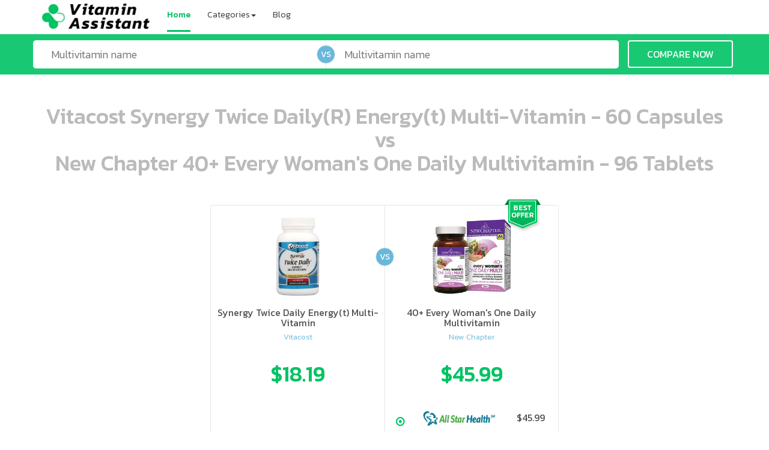

--- FILE ---
content_type: text/html; charset=utf-8
request_url: https://www.vitaminassistant.com/compare/Vitacost-Synergy-Twice-Daily-Energy-Multi-60-vs-New-Chapter-40-Every-Woman-s-One-Daily-96/
body_size: 3484
content:
<!DOCTYPE html><html lang="en"><head><title>Vitacost Synergy Twice Daily Energy Multi versus New Chapter 40+ Every Woman's One Daily - vitamins comparison</title><meta charset="utf-8"><meta name="viewport" content="width=device-width, initial-scale=1"><meta name="description" content="Compare vitamins Vitacost Synergy Twice Daily Energy Multi versus New Chapter 40+ Every Woman's One Daily and find out which is better for you and where to buy it with the best price."><meta name="keywords" content="Vitacost Synergy Twice Daily Energy Multi vs New Chapter 40+ Every Woman's One Daily, compare vitamins, which is better, vitamins recommendations"><meta name="p:domain_verify" content="223c9404e490d6334c8e0759e56a15e1"><link href="https://fonts.googleapis.com/css?family=Kanit:300,400,500,700&amp;subset=latin" rel="stylesheet"><link rel="stylesheet" href="/static/assets/vendor-5dfc128828.css"><link rel="stylesheet" href="/static/assets/main-d0f9a256ff.css"><link rel="shortcut icon" href="/static/img/favicon.ico?v=2"><script>(function(i,s,o,g,r,a,m){i['GoogleAnalyticsObject']=r;i[r]=i[r]||function(){
(i[r].q=i[r].q||[]).push(arguments)},i[r].l=1*new Date();a=s.createElement(o),
m=s.getElementsByTagName(o)[0];a.async=1;a.src=g;m.parentNode.insertBefore(a,m)
})(window,document,'script','https://www.google-analytics.com/analytics.js','ga');
ga('create', 'UA-87267068-2', 'auto');
ga('send', 'pageview');
</script></head><body ng-app="svsApp"><nav class="navbar navbar-default navbar-fixed-top" role="navigation"><div class="container"><div class="navbar-header"><button class="navbar-toggle collapsed" type="button" data-toggle="collapse" data-target="#navbar" aria-expanded="false" aria-controls="navbar"><span class="sr-only">Toggle navigation</span><span class="icon-bar"></span><span class="icon-bar"></span><span class="icon-bar"></span></button><a class="navbar-brand" href="/"><img src="/static/img/logo.jpg" alt="Vitamin Assistant"></a></div><div class="navbar-collapse collapse" id="navbar"><ul class="nav navbar-nav"><li class="active"><a href="/">Home</a></li><li class="dropdown"><a class="dropdown-toggle" href="#" data-toggle="dropdown" role="button" aria-haspopup="true" aria-expanded="false">Categories<span class="caret"></span></a><ul class="dropdown-menu"><li><a href="/top/best-multivitamins-for-women-s-health-comparison/">Women</a></li><li><a href="/top/best-multivitamins-for-men-s-health-comparison/">Men</a></li><li><a href="/top/best-multivitamins-for-seniors-health-comparison/">Seniors</a></li><li><a href="/top/best-prenatal-multivitamins-for-women-s-health-comparison/">Prenatal</a></li><li><a href="/top/best-multivitamins-for-vegetarians-health-comparison/">Vegetarian</a></li><li><a href="/top/best-multivitamins-for-vegans-health-comparison/">Vegan</a></li><li><a href="/top/best-multivitamins-for-teenagers-health-comparison/">Teen</a></li></ul></li><li><a href="/blog/">Blog</a></li></ul></div></div></nav><div class="container-full cmp-page"><div class="container-fluid search-wrapper" ng-controller="searchController as vm"><div class="container"><div class="row"><div class="col-xs-10 col-xs-offset-1 col-sm-5 col-sm-offset-0 search-wrapper-left"><input class="search-input" id="m1" type="text" placeholder="Multivitamin name" ng-model="vm.productA" ng-click="vm.onTextClick($event)" uib-typeahead="product as product.fullName for product in vm.findProducts($viewValue)" typeahead-template-url="/static/templates/product_search_item.html" typeahead-on-select="vm.onSelectA($item, $model, $label)" typeahead-focus-on-select="false" focus-on="focusA"></div><div class="col-xs-10 col-xs-offset-1 col-sm-5 col-sm-offset-0 search-wrapper-right"><input class="search-input" id="m2" type="text" placeholder="Multivitamin name" ng-model="vm.productB" ng-click="vm.onTextClick($event)" uib-typeahead="product as product.fullName for product in vm.findProducts($viewValue)" typeahead-template-url="/static/templates/product_search_item.html" typeahead-on-select="vm.onSelectB($item, $model, $label)" focus-on="focusB" typeahead-focus-on-select="false"><div class="vs-circle vs-cmp-search">VS</div></div><div class="col-xs-12 col-sm-2 text-center"><a class="btn btn-cmp-main" ng-click="vm.redirectAndCompare()" focus-on="focusBtn">COMPARE NOW</a></div></div></div></div><div class="container" ng-controller="comparisonController as vm" ng-init="vm.init()" ng-cloak><h1>{{vm.productA.fullName}}<br>vs<br>{{vm.productB.fullName}}</h1><div class="row no-padding"><div class="cmp-products-wrp"><div class="cmp-products-inner" ng-class="{'view-more': (vm.storeOffersCollapsed === true)}"><div class="cmp-prod-left"><div class="width-expander">ooo ooo oooo oooo ooo oooo ooo oooo oooo ooo ooo ooo ooo ooo ooo ooo ooo ooo ooo oo ooo o oo o o o</div><a class="center-block" ng-href="{{vm.productA.storeOfferUrl}}" target="_blank" title="Go to store with the best offer" rel="nofollow"><div class="img-wrp"><img ng-src="{{vm.productA.thumbnailUrl}}" alt="{{vm.productA.fullName}}"></div><div class="product-name">{{vm.productA.displayName}}</div><div class="brand-name">{{vm.productA.brandShortName}}</div><div class="price-tag hidden-xs">${{vm.productA.price}}</div></a><div class="so-wrapper center-block visible-xs-block"><slick class="slider store-offers-slider" settings="vm.slickStoreOffersConfigA" ng-if="vm.productA.storeOffersLoaded"><div ng-repeat="o in vm.productA.storeOffers.items"><div class="price-tag">${{o.price}}</div><div class="col-sm-12"><div class="store-logo"><img ng-src="/static/img/store/{{o.logo}}" alt="{{o.name}}"></div></div></div></slick></div><ul class="fa-ul store-offers hidden-xs"><li ng-repeat="o in vm.productA.storeOffers.items"><i class="fa-li" ng-class="o.iconClass()" ng-click="vm.productA.selectOffer($index)"></i><a ng-href="{{o.url}}" target="_blank" rel="nofollow"><div class="col-sm-12 col-sm-4 col-sm-push-8">${{o.price}}</div><div class="col-sm-12 col-sm-8 col-sm-pull-4"><div class="store-logo"><img ng-src="/static/img/store/{{o.logo}}" alt="{{o.name}}"></div></div></a></li></ul></div><div class="cmp-prod-right winner"><div class="width-expander">ooo ooo oooo oooo ooo oooo ooo oooo oooo ooo ooo ooo ooo ooo ooo ooo ooo ooo ooo oo ooo o oo o o o</div><a class="center-block" ng-href="{{vm.productB.storeOfferUrl}}" target="_blank" title="Go to store with the best offer" rel="nofollow"><div class="img-wrp"><img ng-src="{{vm.productB.thumbnailUrl}}" alt="{{vm.productB.fullName}}"></div><div class="product-name">{{vm.productB.displayName}}</div><div class="brand-name">{{vm.productB.brandShortName}}</div><div class="price-tag hidden-xs">${{vm.productB.price}}</div></a><div class="so-wrapper center-block visible-xs-block"><slick class="slider store-offers-slider" settings="vm.slickStoreOffersConfigB" ng-if="vm.productB.storeOffersLoaded"><div ng-repeat="o in vm.productB.storeOffers.items"><div class="price-tag">${{o.price}}</div><div class="col-sm-12"><div class="store-logo"><img ng-src="/static/img/store/{{o.logo}}" alt="{{o.name}}"></div></div></div></slick></div><ul class="fa-ul store-offers hidden-xs"><li ng-repeat="o in vm.productB.storeOffers.items"><i class="fa-li" ng-class="o.iconClass()" ng-click="vm.productB.selectOffer($index)"></i><a ng-href="{{o.url}}" target="_blank" rel="nofollow"><div class="col-sm-12 col-sm-4 col-sm-push-8">${{o.price}}</div><div class="col-sm-12 col-sm-8 col-sm-pull-4"><div class="store-logo"><img ng-src="/static/img/store/{{o.logo}}" alt="{{o.name}}"></div></div></a></li></ul><div class="vs-circle vs-prod-cmp">VS</div></div></div><div class="cmp-prod-footer hidden-xs" ng-class="{'view-more': (vm.storeOffersCollapsed === true)}"><div class="prod-footer-half"><p ng-click="vm.toggleStoreOffersView()">{{ vm.storeOffersCollapsed ? 'view more' : 'view less' }}</p></div><div class="prod-footer-half"><p ng-click="vm.toggleStoreOffersView()">{{ vm.storeOffersCollapsed ? 'view more' : 'view less' }}</p></div></div><div class="cmp-winner-badge" ng-class="{'badge-left': vm.isAWinner()}"></div></div></div><div class="row no-padding"><div class="cmp-ft-table" cellspacing="0"><div class="cmp-ft-row"><p>Tabs in total</p><div class="cmp-ft-cell">{{vm.productA.quantity}}</div><div class="cmp-ft-cell">{{vm.productB.quantity}}</div></div><div class="cmp-ft-row"><p>Tabs for one serving</p><div class="cmp-ft-cell">{{vm.productA.servingSize}}</div><div class="cmp-ft-cell">{{vm.productB.servingSize}}</div></div><div class="cmp-ft-row"><p>Servings in the container</p><div class="cmp-ft-cell" ng-class="vm.getStatsClass('servingsInContainer', 0)">{{vm.productA.servingsInContainer}}</div><div class="cmp-ft-cell" ng-class="vm.getStatsClass('servingsInContainer', 1)">{{vm.productB.servingsInContainer}}</div></div><div class="cmp-ft-row"><p>Tabs for $1</p><div class="cmp-ft-cell" ng-class="vm.getStatsClass('tabsPerDollar', 0)">{{vm.productA.tabsPerDollar}}</div><div class="cmp-ft-cell" ng-class="vm.getStatsClass('tabsPerDollar', 1)">{{vm.productB.tabsPerDollar}}</div></div><div class="cmp-ft-row"><p>Grams for $1</p><div class="cmp-ft-cell" ng-class="vm.getStatsClass('gramsPerDollar', 0)">{{vm.productA.gramsPerDollar}}</div><div class="cmp-ft-cell" ng-class="vm.getStatsClass('gramsPerDollar', 1)">{{vm.productB.gramsPerDollar}}</div></div><div class="cmp-ft-row"><p>One tab cost</p><div class="cmp-ft-cell" ng-class="vm.getStatsClass('oneTabCost', 0)">${{vm.productA.oneTabCost}}</div><div class="cmp-ft-cell" ng-class="vm.getStatsClass('oneTabCost', 1)">${{vm.productB.oneTabCost}}</div></div><div class="cmp-ft-row"><p>One serving cost</p><div class="cmp-ft-cell" ng-class="vm.getStatsClass('oneServingCost', 0)">${{vm.productA.oneServingCost}}</div><div class="cmp-ft-cell" ng-class="vm.getStatsClass('oneServingCost', 1)">${{vm.productB.oneServingCost}}</div></div></div><div class="cmp-nut-facts"><h2>Nutrition Facts Comparison*</h2><div class="cmp-nut-row"><div class="col-xs-6 col-sm-4 col-sm-push-4 cmp-nut-header"><h3 class="product-name">{{vm.productA.displayName}}</h3><p>Serving size {{vm.productA.servingSize}}</p><p>Servings per cont. {{vm.productA.quantity}}</p></div><div class="col-xs-6 col-sm-4 col-sm-push-4 cmp-nut-header"><h3 class="product-name">{{vm.productB.displayName}}</h3><p>Serving size {{vm.productB.servingSize}}</p><p>Servings per cont. {{vm.productB.quantity}}</p></div><div class="col-xs-12 col-sm-4 col-sm-pull-8 cmp-nut-header forms-switch"><label class="fancy-checkbox"><input type="checkbox" ng-model="vm.showForms"><span>Show all supplements' forms</span></label></div></div><div class="cmp-nut-row clearfix" ng-repeat="r in vm.tableRows" ng-hide="r.hideFormRow()" ng-class="{compound: (r.type === 'component'), form: (r.type === 'form'), odd: (r.isOdd === true)}"><div class="col-xs-12 col-sm-4 row-header"><div>{{r.name || r.formName}}</div></div><div class="col-xs-6 col-sm-4"><span ng-bind-html="r.products[0].displayValue() | unsafe"></span><span>{{r.products[0].niceAmountUnit}}</span></div><div class="col-xs-6 col-sm-4" ng-class="r.diffClass()"><span ng-bind-html="r.products[1].displayValue() | unsafe"></span><span>{{r.products[1].niceAmountUnit}} {{r.showDiff()}}</span></div></div></div></div></div></div><footer class="footer-black"><div class="container"><div class="row"><div class="col-xs-12 col-sm-6 col-md-5"><div class="row"><h4>SUBSCRIBE TO OUR NEWSLETTER</h4><div class="input-group subscribe"><input class="form-control" type="text" placeholder="Your email address"><span class="input-group-btn"><button class="btn btn-success" type="button">SUBSCRIBE</button></span></div></div><div class="row"><h4>VitaminAssistant</h4><p>Vitamin Assistant lets you compare multivitamin products in detailed, useful way and helps to choose best product in the best price on the market.</p><p>© 2018 Vitamin Assistant, All rights reserved</p></div></div><div class="col-xs-12 col-sm-6 col-md-4"><h4>CATEGORIES</h4><div class="col-xs-6"><ul><li><a href="/top/best-multivitamins-for-women-s-health-comparison/">Women</a></li><li><a href="/top/best-multivitamins-for-men-s-health-comparison/">Men</a></li><li><a href="/top/best-multivitamins-for-seniors-health-comparison/">Seniors</a></li></ul></div><div class="col-xs-6"><ul><li><a href="/top/best-multivitamins-for-vegans-health-comparison/">Vegan</a></li><li><a href="/top/best-prenatal-multivitamins-for-women-s-health-comparison/">Prenatal</a></li><li><a href="/top/best-multivitamins-for-teenagers-health-comparison/">Teen</a></li></ul></div></div><div class="col-xs-12 col-sm-6 col-md-3"><h4>ABOUT US</h4><ul><li><a href="/blog/">Blog</a></li><li><a href="/privacy-policy/">Privacy</a></li><li><i class="fa fa-envelope"></i>&nbsp;<a href="mailto:cu@vitaminassistant.com">cu@vitaminassistant.com</a></li></ul></div></div></div></footer><script type="text/javascript">var _mfq = _mfq || [];
(function() {
var mf = document.createElement("script");
mf.type = "text/javascript"; mf.async = true;
mf.src = "//cdn.mouseflow.com/projects/4eb31fd2-941d-406d-8478-07cb4ea5a58b.js";
document.getElementsByTagName("head")[0].appendChild(mf);
})();
</script><script src="/static/assets/vendor-2d5bcfc40a.js"></script><script src="/static/assets/main-47650977c1.js"></script></body></html>